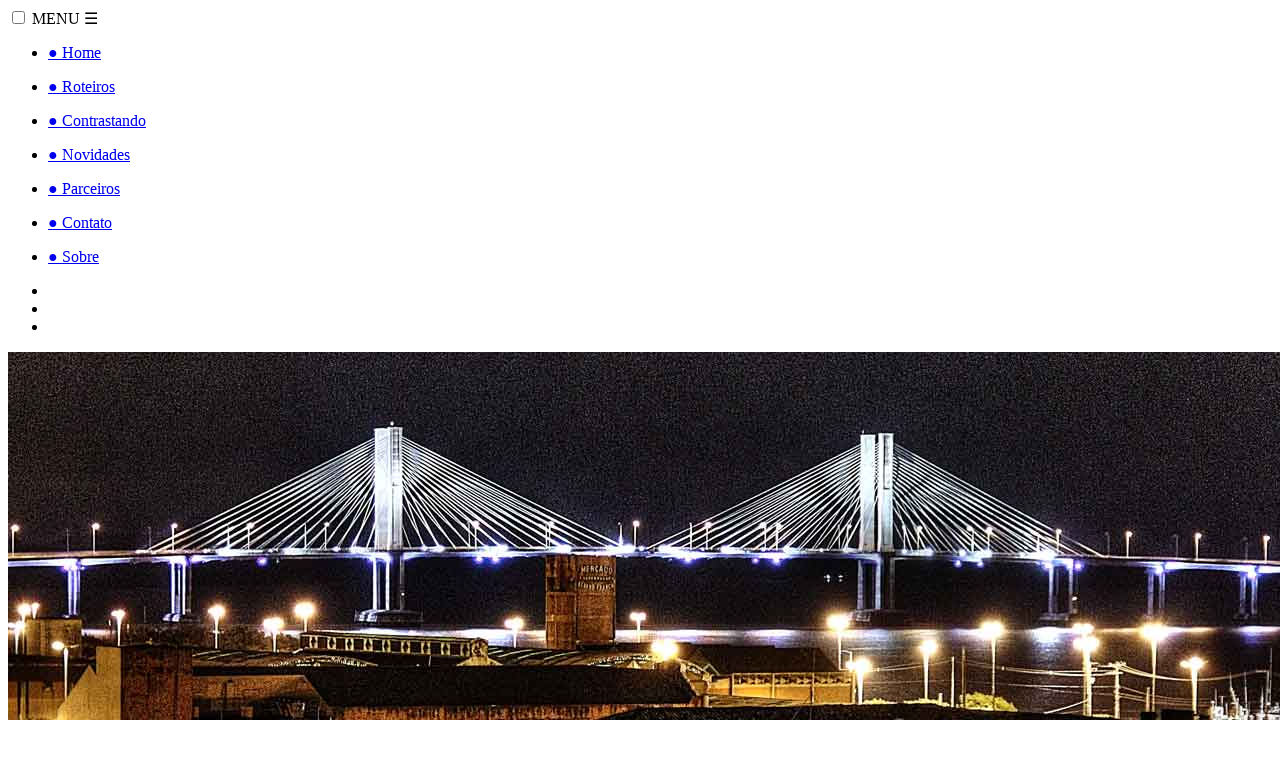

--- FILE ---
content_type: text/html; charset=UTF-8
request_url: https://trajetar.com.br/se/
body_size: 1679
content:
<!DOCTYPE html>
<html lang="pt-br">
<head>
	<meta http-equiv="content-type" content="text/html; charset=UTF-8" />
	<meta name="viewport" content="width=device-width, initial-scale=1.0, minimum-scale=1" />
	<meta name="description" content="Turismo virtual. Fotos de Sergipe. Aracaju, São Cristovão, Canindé, Canyons do São Francisco, Lampião" />
	<meta name="keywords" content="Trajetar, turismo, fotos, Sergipe, Aracaju, Canyons, Lampiao" />
	<meta name="robots" content="index, follow" />
	<meta name="author" content="www.virtualmaster.com.br" />
	<title>Trajetar | Sergipe</title>
	<link rel="shortcut icon" type="image/x-icon" href="/assets/images/favicon.ico" />
	<link rel="stylesheet" href="/assets/styles/trajetar.css" />
	<link rel="stylesheet" href="/assets/fonts/font-awesome.min.css" />
	<script src="/assets/scripts/jquery.min.js"></script>
</head>
<body>
	<nav>
			<input type="checkbox" id="menudchk" />
	<label for="menudchk"><span>MENU </span>&#9776;</label>		
	<div class="menud">
		<div class="sidenav">
			<ul>
				<li><a href="/"><i class="fa nav-fa fa-fw fa-home"></i><p><span>&#9679;</span> Home</p></a></li>
				<li><a href="/roteiros.php"><i class="fa nav-fa fa-fw fa-road"></i><p><span>&#9679;</span> Roteiros</p></a></li>
				<li><a href="/contrastando/"><i class="fa nav-fa fa-fw fa-camera"></i><p><span>&#9679;</span> Contrastando</p></a></li>
				<li><a href="/novidades.php"><i class="fa nav-fa fa-fw fa-star"></i><p><span>&#9679;</span> Novidades</p></a></li>
				<li><a href="/parceiros.php"><i class="fa nav-fa fa-fw fa-users"></i><p><span>&#9679;</span> Parceiros</p></a></li>
				<li><a href="/contato/"><i class="fa nav-fa fa-fw fa-envelope"></i><p><span>&#9679;</span> Contato</p></a></li>
				<li><a href="#"><i class="fa nav-fa fa-fw fa-question-circle"></i><p><span>&#9679;</span> Sobre</p></a></li>
			</ul>
		</div>
		<div class="social">
			<ul>		
				<li><a href="https://www.instagram.com/trajetar/" target="_blank"><i class="fa social-fa fa-fw fa-instagram"></i></a></li>
				<li><a href="#"><i class="fa social-fa fa-fw fa-facebook"></i></a></li>
				<li><a href="https://br.pinterest.com/trajetar/" target="_blank"><i class="fa social-fa fa-fw fa-pinterest-p"></i></a></li>
			</ul>
		</div>		
	</div>
	</nav>

	<header>
		<img src="se_bgheader.jpg" alt="Sergipe" />
	</header>

	<div class="header-overlay">
		<img src="/assets/images/trajetar-header.png" alt="Logo Trajetar" />
		<h1>Sergipe</h1>
	</div>

	<div class="pagecontainer">
			<div class="gallerytxt bordertop">
		<img src="se_mapg.jpg" alt="Santa Catarina" />
		<p>
O estado de Sergipe está situado na região Nordeste e faz divisa com a Bahia e Alagoas, do qual está separado pelo Rio São Francisco. É o menor dos estados brasileiros, ocupando uma área total de 21.910 km², pouco maior que Israel. Em 2010, sua população foi estimada em 2.068.031 habitantes, o sexto estado menos populoso do país. A capital e maior cidade é Aracaju, sede da Região Metropolitana de Aracaju, que inclui ainda os municípios de Barra dos Coqueiros, Nossa Senhora do Socorro e São Cristóvão, a quarta cidade mais antiga do Brasil e a primeira capital de Sergipe. O nome do estado vem da antiga língua tupi e significa "no rio dos siris" (referindo-se ao Rio Sergipe), através da junção das palavras siri (siri), y (rio) e pe (em). O clima é tropical, semiárido no sertão e mais úmido próximo ao litoral, com maior intensidade de chuvas entre janeiro e março. Em algumas ocasiões, a seca no Oeste do estado pode se prolongar por quase um ano.
		</p>
	</div>

	<div class="gallerytxt">
		<h3>Sergipe</h3>
	</div>	
	<div class="gallery">
		<ul>
			<li>Canindé de São Francisco
				<a href="cnd/">
					<img src="cnd/cnd_canyon20p.jpg" alt="Canindé de São Francisco" />
				</a>
			</li>
			<li>São Cristóvão
				<a href="scr/">
					<img src="scr/scr_pracasaofrancisco3p.jpg" alt="São Cristóvão" />
				</a>
			</li>
		</ul>
	</div>
	</div>

	﻿<footer>
	<a href="https://www.virtualmaster.com.br" target="_blank">Powered by: Virtual Master &reg;</a>
</footer>
	<a href="#" class="btn-scroll">&#9650;</a>
	<script src="/assets/scripts/scrolling.js"></script></body>
</html>